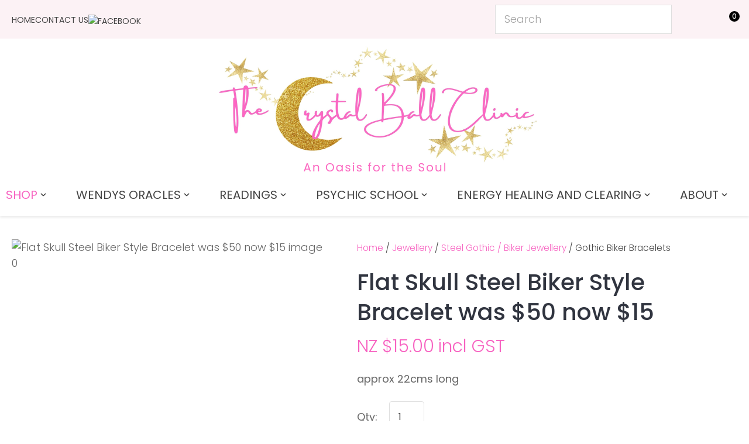

--- FILE ---
content_type: text/html; charset=iso-8859-1
request_url: https://www.thecrystalball.co.nz/process?mv_display=ajax_action_captcha_process_557&remote_sub=captcha_process_557
body_size: 53
content:
+:





<input type="hidden" name="antispam_encoded" value="89518edbafc2ae9f20cfe6e23a306617" />
<span class="control-image"><img src="https://www.thecrystalball.co.nz/process/x_mv_display/render_svg_svg9807202.html" alt="spam control image" /></span>


--- FILE ---
content_type: text/css
request_url: https://www.thecrystalball.co.nz/stylesheet/x_b/chrome/c/zMThpRXj-Avzgxlz2/template/81/template_style.css
body_size: 22213
content:
.content-block {
box-sizing: border-box;
padding-left: 20px;
padding-right: 20px;
margin-bottom: 80px;
}
.content-block > * {
width: 100%;
max-width: 1280px;
margin: 0 auto;
}
.content-block.no-gutter {
padding: 0;
}
.content-block .block-content,
.content-block .block-heading {
width: 100%;
text-align: center;
margin-top: 0;
margin-bottom: 40px;
}
.content-block ol {
margin-left: 0;
padding-left: 1.5em;
}
.content-block ul {
margin-left: 0;
list-style-type: unset;
padding-left: 2em;
}
.content-block .content ul {
list-style-type: unset;
padding-left: 32px;
}
.content-block.full-width > * {
padding: 0;
max-width: 100%;
margin-left: 0;
margin-right: 0;
}
div mark {
background: none;
color: inherit;
font: inherit;
padding: 0;
margin: 0;
}
figure {
margin: 0;
margin-inline-start: 0;
margin-inline-end: 0;
}
fieldset {
margin: 0;
padding: 0;
}
div label {
font-weight: normal;
font-size: 1em;
}
div input[type=text],
div input[type=checkbox],
div input[type=password],
div input[type=email],
div input[type=search],
div select,
div textarea {
width: 100%;
padding: 11px 15px;
border: 1px solid #ccc;
border-radius: 5px;
box-sizing: border-box;
margin-top: 6px;
margin-bottom: 20px;
resize: vertical;
font-size: 16px;
color: #576166;
vertical-align: middle;
}
div input[type=checkbox] {
padding: initial;
}
input[type=search]::-webkit-search-cancel-button {
display: none;
}
div button,
div input[type=submit]:not(.loading):hover ,
a.button:not(.loading):hover {
background:#FF81D1;
color: #fff;
}
div button,
div input[type=submit],
a.button {
transition: background 0.2s;
position: relative;
display: inline-block;
font: 18px 'Poppins', sans-serif;
cursor: pointer;
background: #F763C1;
color: #fff;
text-align: center;
text-transform: uppercase;
padding: 16px 30px;
border: none;
box-sizing: border-box;
}
a.button:visited {
color: #fff;
}
div button[disabled],
div a.button.disabled {
opacity: 0.5;
cursor: default;
}
.loading-spinner {
position: relative;
}
button.loading::before,
a.button.loading::before,
input[type=submit].loading::before,
.show-loading::before,
.loading-spinner {
content: '';
border: 3px solid #fff;
border-top: 3px solid #F763C1;
border-radius: 50%;
position: absolute;
top: 0;
bottom: 0;
left: 0;
right: 0;
margin: auto;
width: 20px;
height: 20px;
-webkit-animation: spin 1s linear infinite; animation: spin 1s linear infinite;
}
a.button:hover {
color: #fff;
}
.loading-spinner {
border-color: #F763C1;
border-top-color: #fff;
}
@-webkit-keyframes spin {
0% { -webkit-transform: rotate(0deg); }
100% { -webkit-transform: rotate(360deg); }
}
@keyframes spin {
0% { transform: rotate(0deg); }
100% { transform: rotate(360deg); }
}
a.button.loading,
button.loading,
input[type=submit].loading {
color: rgba(0, 0, 0, 0) !important;
}
div select,
select {
position: relative;
font: 18px 'Poppins', sans-serif;
cursor:pointer;
-webkit-appearance: none;
-moz-appearance: none;
-o-appearance: none;
appearance: none;
outline: none;
background: url('https://zdn.nz/site/crystallball/images//basic_theme/ui_sprites.svg') no-repeat right -78px;
height: auto;
box-sizing: border-box;
padding-right: 45px;
}
div select:focus,
select:focus,
select:active,
button:focus,
button:active {
outline: 0;
-moz-outline-style: none;
}
.drop-select {
position: relative;
display: inline-block;
}
.drop-select button {
position: relative;
border: none;
width: 100%;
color: #000;
text-transform: uppercase;
border: solid 1px #666;
cursor: pointer;
transition: background .3s ease;
text-align: left;
padding: 8px 30px 8px 10px;
background: #fff;
}
.drop-select button::before {
content: '';
position: absolute;
right: 8px;
top: 0;
bottom: 0;
width: 20px;
height: 6px;
margin: auto;
background: url(https://zdn.nz/site/crystallball/images/basic_theme/ui_sprites.svg) no-repeat 0 0;
}
.drop-select button:hover {
background-color: #f6f6f6;
transition: background .3s ease;
}
.drop-select ul {
visibility: hidden;
padding: 0;
list-style: none;
box-shadow: 0px 2px 6px 0 rgba(0,0,0,0.2);
background: #fff;
position: absolute;
left: 0;
margin-top: 2px;
top: calc(100% - 2px);
min-width: 100%;
max-height: 300px;
overflow: auto;
z-index: 99999;
}
.drop-select li {
background: #fff;
padding: 8px 15px 8px 15px;
box-sizing: border-box;
cursor: pointer;
transition: background .2s ease;
white-space: nowrap;
margin: 0;
}
.drop-select li:hover {
background: #f6f6f6;
transition: background .2s ease;
}
.overlays .pop-overlay {
display: none;
}
.overlays .pop-overlay-inner {
display: block !important;
width: 0;
display: none;
height: 100vh;
background: #fff;
position: fixed;
top: 0;
z-index: 2000;
overflow: hidden;
}
.overlays .pop-overlay-inner.pop-left {
left: 0;
transition: width 0.3s ease;
}
.overlays .pop-overlay-inner.pop-right {
right: 0;
transition: width 0.3s ease;
}
.overlays .pop-overlay-inner.pop-center {
opacity: 0;
transition: opacity 0.3s ease;
}
body.pop-overlay-left,
body.pop-overlay-right,
body.pop-overlay-center {
overflow: hidden;
}
body.pop-overlay .overlays .pop-overlay,
body.pop-overlay-left .overlays .pop-overlay,
body.pop-overlay-right .overlays .pop-overlay,
body.pop-overlay-center .overlays .pop-overlay {
display: block !important;
position: fixed;
top: 0;
left: 0;
width: 100vw;
min-height: 100vh;
padding: 0;
background: #000;
opacity: 0.7;
z-index: 1999;
}
body.pop-overlay-left .overlays .pop-overlay-inner.pop-left,
body.pop-overlay-right .overlays .pop-overlay-inner.pop-right {
transition: width 0.3s ease;
width: 90vw;
}
body.pop-overlay-center .overlays .pop-overlay-inner.pop-center {
transition: opacity 0.3s ease;
opacity: 1;
width: 50vw;
height: 50vw;
top: 0;
bottom: 0;
left: 0;
right: 0;
margin: auto;
}
.overlays .pop-overlay-inner .close {
position: absolute;
top: 0px;
right: 0px;
display: block;
text-indent: -100vw;
overflow: hidden;
width: 30px;
height: 30px;
padding: 0;
background: none;
z-index: 3000;
}
.overlays .pop-overlay-inner .close::before {
content: '';
display: block;
width: 12px;
height: 12px;
position: absolute;
top: 0;
left: 0;
bottom: 0;
right: 0;
margin: auto;
background: url('https://zdn.nz/site/crystallball/images//basic_theme/ui_sprites.svg') no-repeat 0 -560px;
}
div .validation input:focus,
div .validation select:focus,
div .validation textarea:focus,
div .validation datalist:focus {
outline: unset;
}
div .validation input.error,
div .validation select.error,
div .validation textarea.error,
div .validation datalist.error,
div .validation div.error,
div .validation ul.error {
border: solid 1px #ff5023 !important;
margin-bottom: 20px !important;
}
.validation label {
display: block;
position: relative;
}
.validation input.error {
font-weight: initial;
color: initial;
}
div .validation aside.error,
div .validation aside.help {
position: absolute;
margin: 0px;
bottom: 4px;
left: 0px;
display: none;
font-size: 13px;
font-weight: normal;
line-height: 100%;
margin: 5px 1px 0px;
color: #888;
}
div .validation aside.help.error {
color: #ff5023;
}
.component_Membership_EditAccount .form .form_heading .fheading ,
.component_Membership_NewAccount .form .form_heading .fheading {
border-top: none;
padding: 0;
padding-bottom: 22px;
}
.component_Membership_EditAccount .form .flabel,
.component_Membership_NewAccount .form .flabel {
vertical-align: text-top;
width: 13%;
}
.component_Membership_EditAccount .form input[type=text],
.component_Membership_EditAccount .form select,
.component_Membership_EditAccount .form textarea,
.component_Membership_NewAccount .form input[type=password],
.component_Membership_NewAccount .form input[type=text],
.component_Membership_NewAccount .form select,
.component_Membership_NewAccount .form textarea {
margin-top: 2px;
margin-bottom: 10px;
max-width: 38%;
}
table#form_323_table table tbody tr>td:first-child,
table#form_322_table table tbody tr>td:first-child {
width: 20px;
}
table#form_323_table td input[type=checkbox] {
margin: 0;
}
table#form_322_table table tbody tr>td input{
margin: 0px;
}
td.left-td {
vertical-align: top;
padding-top: 17px;
}
td.right-td .help.error {
margin: 1px;
}
td.right-td input {
margin-bottom: 10px;
}
form.change-password > p {
margin: 0;
margin-bottom: 5px;
}
.change-password input[type=password] {
margin-bottom: 10px;
}
.crumbs, .crumbs a {
color: #8e8e93;
font-weight: 500;
}
.crumbs a + a::before {
content: " / ";
display: inline;
}
.crumbs a:last-child {
color: #555555;
}
button.add-favourite {
display: block;
text-indent: 100%;
white-space:nowrap;
overflow: hidden;
padding: 0;
border: none;
}
button.add-favourite::before {
content: '';
position: absolute;
top: 0;
bottom: 0;
left: 0;
right: 0;
margin: auto;
display: block;
}
button.add-favourite {
width: 44px;
height: 44px;
background: #eee;
border-radius: 50%;
z-index: 10;
}
button.add-favourite::before {
width: 19px;
height: 16px;
background: url(https://zdn.nz/site/crystallball/images/basic_theme/ui_sprites.svg) no-repeat 0 -440px;
}
button.add-favourite:hover::before,
button.add-favourite.selected::before {
background-position-y: -470px;
}
.catlist h2 {
font-size: 2em;
font-weight: initial;
}
.flush {
padding:0px !important;
}
.tablerow {
display:table;
width:100%;
height:100%;
}
.tablecell {
display:table-cell;
width:100%;
height:100%;
vertical-align:middle;
}
.nowrap {
white-space:nowrap;
}
.radio-inline {
color: #979797;
font-size: 16px;
line-height: 29px;
padding-left: 23px;
}
.radio-inline.lt {
margin-bottom: 20px;
}
.radio-inline+.radio-inline,
.radio-inline+.radio-inline {
margin-top: 0;
margin-left: 0px;
}
.radio-inline input[type="radio"] {
margin-left: -22px;
margin-top: 7px;
outline: none;
}
.radiofield {
-webkit-appearance: none;
background: none;
border: 1px solid #8E8E93;
width: 13px;
height: 13px;
position: relative;
outline: none;
border-radius: 50%;
}
.radiofield:before {
content: '';
background: none;
position: absolute;
top: 3px;
left: 3px;
width: 5px;
height: 5px;
outline: none;
border-radius: 50%;
}
.radiofield:checked:before {
background: #5C5C5C;
border-radius: 50%;
}
.input-group-btn>.btn {
padding: 0px;
width: 17px;
line-height: 39px;
border: 1px solid #C8C8CD;
border-radius: 3px !important;
display: inline-block;
vertical-align: middle;
}
.form-control.input-number {
padding: 0px;
width: 35px;
line-height: 41px;
height: 41px;
padding: 0px;
text-align: center;
border: 1px solid #C8C8CD;
border-radius: 3px !important;
display: inline-block;
vertical-align: middle;
margin: 0px 5px;
}
.btn-default:hover,
.btn-default:focus {
background: none;
}
.radio-inline {
color: #979797;
font-size: 16px;
line-height: 29px;
padding-left: 23px;
}
.btn-default:hover,
.btn-default:focus {
background: none;
}
body {
overflow-x: hidden;
}
@media screen and (max-width: 740px) {
body {
overflow-x: auto;
}
::-webkit-scrollbar {
width: 0px;
background: transparent; }
.form .flabel {
width: 100%;
}
}
@media screen and (max-width: 740px) {
body {
overflow-x: auto;
}
::-webkit-scrollbar {
width: 0px;
background: transparent; }
.component_Membership_EditAccount .form .flabel,
.component_Membership_NewAccount .form .flabel {
width: 100%;
}
.form .flabel {
width: 100%;
}
.component_Membership_EditAccount .form input[type=text],
.component_Membership_EditAccount .form select,
.component_Membership_EditAccount .form textarea,
.component_Membership_NewAccount .form input[type=password],
.component_Membership_NewAccount .form input[type=text],
.component_Membership_NewAccount .form select,
.component_Membership_NewAccount .form textarea {
max-width: 100%;
}
}
@media all {
option { padding-left:0.4em; } select { padding:1px; }
* html body * { overflow:visible; }
body {
font-size:100%;
background:#fff;
color:#000;
text-align:left; }
div:target { outline:0 none; }
article,aside,details,figcaption,figure,
footer,header,hgroup,nav,section {
display:block;
}
audio,
canvas,
video {
display: inline-block;
}
audio:not([controls]) {
display: none;
}
[hidden] {
display: none;
}
input[type="search"] {
-webkit-appearance: textfield;
}
input[type="search"]::-webkit-search-decoration {
-webkit-appearance: none;
}
fieldset, img { border:0 solid; }
ul, ol, dl { margin:0 0 1em 1em; } li {
line-height:1.5em;
margin-left:0.8em; }
dt { font-weight:bold; }
dd { margin:0 0 1em 0.8em; } blockquote { margin:0 0 1em 0.8em; } q { quotes: none; }
blockquote:before, blockquote:after,
q:before, q:after { content: ''; content:none }
.ym-clearfix:before {
content:"";
display:table;
}
.ym-clearfix:after {
clear:both;
content:".";
display:block;
font-size:0;
height:0;
visibility:hidden;
}
.ym-contain-dt { display:table; width: 100%; overflow: visible; }
.ym-contain-oh { overflow:hidden; width:100%; display:block; }
.ym-contain-fl { float:left; width:100%; }
.ym-skip,
.ym-hideme,
.ym-print {
position:absolute;
top:-32768px;
left:-32768px; }
.ym-skip:focus,
.ym-skip:active {
position:static;
top:0;
left:0;
}
.ym-skiplinks {
position:absolute;
top:0px;
left:-32768px;
z-index:1000;
width:100%;
margin:0;
padding:0;
list-style-type:none;
}
.ym-skiplinks .ym-skip:focus,
.ym-skiplinks .ym-skip:active {
left:32768px;
outline:0 none;
position:absolute;
width:100%;
}
}
@media screen, projection {
.ym-column { display:table; width:100%; }
.ym-col1 { float:left; width:20%; }
.ym-col2 { float:right; width:20%; }
.ym-col3 { width:auto; margin:0 20%; }
.ym-cbox { padding: 0 10px }
.ym-cbox-left { padding: 0 10px 0 0 }
.ym-cbox-right { padding: 0 0 0 10px }
.ym-ie-clearing { display:none; }
.ym-grid {
display:table;
width:100%;
table-layout:fixed;
list-style-type: none;
padding-left:0;
padding-right:0;
margin-left:0;
margin-right:0;
}
.ym-gl { float:left; margin: 0; }
.ym-gr { float:right; margin: 0 0 0 -5px; }
.ym-g20 { width:20%; }
.ym-g40 { width:40%; }
.ym-g60 { width:60%; }
.ym-g80 { width:80%; }
.ym-g25 { width:25%; }
.ym-g33 { width:33.333%; }
.ym-g50 { width:50%; }
.ym-g66 { width:66.666%; }
.ym-g75 { width:75%; }
.ym-g38 { width:38.2%; }
.ym-g62 { width:61.8%; }
.ym-gbox { padding: 0 10px }
.ym-gbox-left { padding: 0 10px 0 0 }
.ym-gbox-right { padding: 0 0 0 10px }
.ym-equalize > [class*="ym-g"] {
display:table-cell;
float:none;
margin:0;
vertical-align:top;
}
}
@media all {
.ym-form,
.ym-form fieldset { overflow:hidden; }
.ym-form div { position:relative; }
.ym-form label,
.ym-form .ym-message {
position:relative;
display:block; }
.ym-form .ym-fbox-check label {
display:inline;
}
.ym-form input,
.ym-form textarea { cursor:text; }
.ym-form input[type="checkbox"],
.ym-form input[type="radio"],
.ym-form select,
.ym-form label { cursor:pointer; }
.ym-form textarea { overflow: auto; }
.ym-form input[type=hidden] { display:none !important; }
.ym-form .ym-fbox-text:before,
.ym-form .ym-fbox-select:before,
.ym-form .ym-fbox-check:before,
.ym-form .ym-fbox-button:before {
content:"";
display:table;
}
.ym-form .ym-fbox-text:after,
.ym-form .ym-fbox-select:after,
.ym-form .ym-fbox-check:after,
.ym-form .ym-fbox-button:after {
clear:both;
content:".";
display:block;
font-size:0;
height:0;
visibility:hidden;
}
.ym-form select,
.ym-form input,
.ym-form textarea {
display:block;
position:relative;
width:58.5%;
}
.ym-form .ym-fbox-check input {
display: inline;
width: auto;
}
.ym-form .ym-fbox-button input {
display: inline;
overflow:visible; width:auto;
}
.ym-form .ym-fbox-check input:focus,
.ym-form .ym-fbox-check input:hover,
.ym-form .ym-fbox-check input:active {
border:0 none;
}
.ym-full .ym-fbox-select select,
.ym-full .ym-fbox-text input,
.ym-full .ym-fbox-text textarea {
width:94.2%;
margin-right: -3px;
}
.ym-columnar .ym-fbox-text label,
.ym-columnar .ym-fbox-select label {
display:inline;
float:left;
width:30%; }
.ym-columnar .ym-fbox-check {
position:relative;
}
.ym-label { display:block; }
.ym-columnar .ym-fbox-check .ym-label {
position:absolute;
top:0;
}
.ym-columnar .ym-fbox-check input,
.ym-columnar .ym-error .ym-message {
margin-left:30%;
}
.ym-columnar fieldset .ym-fbox-button,
fieldset.ym-columnar .ym-fbox-button {
padding-left:30%;
}
.ym-columnar .ym-fbox-select select,
.ym-columnar .ym-fbox-text input,
.ym-columnar .ym-fbox-text textarea {
float:left;
width:67.2%;
margin-right: -3px;
}
.ym-fbox-select select { width:60%; }
.ym-full .ym-fbox-select select { width:94.8%; }
.ym-columnar .ym-fbox-select select { width:68.8%; }
}
@media print {
.ym-grid > .ym-gl,
.ym-grid > .ym-gr {
overflow:visible;
display:table;
}
.ym-print {
position:static;
left:0;
}
.ym-noprint {
display:none !important;
}
}

p {
margin: 1em 0;
}
[x-cloak] { display: none !important; }
.col_left {
vertical-align:top;
width:190px;
padding:0;
}
.col_right {
vertical-align:top;
width:190px;
padding:0;
}
.document {
width: 1280px;
text-align: left;
clear:both;
}
.ym-wrapper {
width: 1280px;
margin: auto;
}
.ym-gbox { padding: 10px; }
.ym-gz-l {
width: 100px;
}
@media screen and ( max-width: 640px ) {
* {
box-sizing: border-box;
-webkit-box-sizing: border-box;
}
.table_layout > tr > td, .table_layout > tbody > tr > td {
display: block;
width: 100% !important;
}
[class*="ym-g"] {
display: block !important;
float: none;
padding: 0;
margin: 0;
width: 100% !important;
}
.document.ym-wrapper {
display: box !important;
display: -moz-box !important;
display: -webkit-box !important;
box-orient: vertical;
-moz-box-orient: vertical;
-webkit-box-orient: vertical;
text-align: left;
}
.content {
moz-box-ordinal-group: 1 !important; -webkit-box-ordinal-group:1 !important; box-ordinal-group:1 !important;
}
.col_right {
moz-box-ordinal-group: 2 !important; -webkit-box-ordinal-group:2 !important; box-ordinal-group:2 !important;
}
.col_left {
moz-box-ordinal-group:3 !important; -webkit-box-ordinal-group:3 !important; box-ordinal-group:3 !important;
}
.linearize-level-2,
.linearize-level-2 > [class*="ym-g"] {
display: block;
float: none;
padding: 0;
margin: 0;
width: 100% !important;
}
.linearize-level-2 > [class*="ym-g"] > [class*="ym-gbox"] {
overflow: hidden; padding: 0;
margin: 0;
}
}
@media screen and ( max-width: 1280px ) {
textarea, img, table, td, embed, object {
max-width: 99%;
height: auto !important;
}
.ym-wrapper, .header, .menu_bar, .prefooter, .footer {
width: 100% !important;
}
.wrapper, .innerwrap {
padding:0px !important;
width: 100% !important;
background: none !important;
color: #666 !important;
}
.linearize-level-1,
.linearize-level-1 > [class*="ym-g"] {
display: block;
float: none;
padding: 0;
margin: 0;
width: 100% !important;
}
.linearize-level-1 > [class*="ym-g"] > [class*="ym-gbox"] {
overflow: hidden; padding: 0;
margin: 0;
}
}
@media screen and ( max-width: 640px ) {
.linearize-level-2,
.linearize-level-2 > [class*="ym-g"] {
display: block;
float: none;
padding: 0;
margin: 0;
width: 100% !important;
}
.linearize-level-2 > [class*="ym-g"] > [class*="ym-gbox"] {
overflow: hidden; padding: 0;
margin: 0;
}
}
html {

}
body {
color: #444444;
background: #fff;
margin: 0;
padding:0;
text-align:center; font-family: 'Poppins', sans-serif;
font-size:18px;
line-height: 155%;
}
form {
margin: 0;
padding: 0;
}
p,td,div,h1,h2,h3,h4,h5,h6 {
font-family: 'Poppins', sans-serif;
color: #444444;
line-height: 155%;
}
p,td {
line-height: 155%;
}
p {
font: 1em 'Poppins', sans-serif;
color: #444444;
line-height: 155%;
}
th {
font-size:11px;
line-height: 155%;
}
h1 {
font: 500 calc( 42px + (48 - 42) * (100vw - 400px) / (1920 - 400) ) 'Poppins', sans-serif;
color: #30343F;
margin: 5px 0;
line-height: 155%;
}
h2 {
font: 500 calc( 36px + (42 - 36) * (100vw - 400px) / (1920 - 400) ) 'Poppins', sans-serif;
color: #30343F;
margin: 5px 0;
margin: 5px 0;
line-height: 155%;
}
h3 {
font: 500 calc( 28px + (36 - 28) * (100vw - 400px) / (1920 - 400) ) 'Poppins', sans-serif;
color: #30343F;
margin: 4px 0;
margin: 5px 0;
line-height: 155%;
}
h4 {
font: 500 28px 'Poppins', sans-serif;
color: #30343F;
margin: 5px 0;
line-height: 155%;
}
h5 {
font: 500 20px 'Poppins', sans-serif;
color: #30343F;
margin: 3px 0;
margin: 5px 0;
line-height: 155%;
}
h6 {
font: 500 16px 'Poppins', sans-serif;
color: #30343F;
margin: 3px 0;
margin: 5px 0;
line-height: 155%;
}
a {
color:#F763C1;
text-decoration: none;
}
a:hover h1, a:hover h2, a:hover h3, a:hover h4, a:hover h5, a:hover h6 {
text-decoration: none;
}
a:visited {
color: #f994d4;
}
a:active {
color: #FF81D1;
text-decoration: none;
}
a:hover {
color: #FF81D1;
text-decoration: none;
}
ul { list-style: square; padding-left: 20px; }
ul ul { padding-left:35px; }
a > img { border-style:none;}
a > img[border] { border-style:solid;}
hr, .hr {
clear:both;
display:block;
height:1px;
border:none;
border-top:solid 1px #D7D7D7;
margin:0.5em 0;
}
ul {
margin-left: 0;
}
input.zbtn, body input.zbtn {
border: none;
cursor:pointer;
text-indent:-1000px;
}
input.btn, body div.wrapper a.btn, body div.wrapper a.btn:active, body div.wrapper a.btn:visited {

border: 0px solid #FFE300; border-radius: 4px;
background: #F763C1 ;
font: 400 18px/27px 'Poppins', sans-serif;
color: #fff;
padding: 15px 30px;
text-transform: none;
text-decoration: none;
}
body div.wrapper a.btn {
padding-top: 2px;
padding-bottom: 2px;
}
input.btn:hover, body div.wrapper a.btn:hover {
background-color: #FF81D1;
color: #fff;
text-decoration: none;
}
.component_ContentDisplay_Content ul li, .component_ProductDisplay_Product .full-description ul li, .component_ProductDisplay_ProductView ul li, .component_ProductDisplay_CatDesc ul li, .component_Misc_WebsiteTest ul li, .component_Membership_Login ul li, .plain_content ul li {
list-style-type: none;
background: url(/site/crystallball/images/basic_theme/bullet.svg) no-repeat 0 12px;
padding-left: 15px;
}
.headerwrap {
width: 100%;
margin: 0 auto;
text-align:center;
}
.menuwrap {
width: 100%;
text-align:center;
}
.docwrap {
width: 100%;
text-align:center;
}
.prefooterwrap {
width: 100%;
text-align:center;
}
.footerwrap {
width: 100%;
text-align:center;
}
.header {
width: 1280px;
text-align: left;
margin: 0 auto;
}
.menu_bar {
width: 1280px;
margin-left: auto;
margin-right: auto;
text-align: left;
}
table.document {
width: 1280px;
text-align: left;
margin: 0 auto;
clear:both;
}
div.prefooter {
clear:both;
width: 1280px;
text-align: left;
margin-left: auto;
margin-right: auto;
}
div.prefooter b, div.prefooter p, div.prefooter td, div.prefooter div {
color:#444444;
}
div.footer {
clear:both;
width: 1280px;
text-align: left;
margin-left: auto;
margin-right: auto;
}
div.wrapper {
width: 100%;;
text-align:left;
margin:0px auto;
}
.content_menubar {
display:block;
float:left;
clear:both;
width:100%;
}
.clear_both {
clear:both;
height:1px;
padding:0;
margin:0;
font-size:1px;
}
#extend_to_bottom {
clear:both;
height:1px;
padding:0;
margin:0;
font-size:1px;
}
div.content_left {
margin-right:0px;
}
div.content_right{
margin-left: 0px;
}
td.col_left {
vertical-align:top;
width:190px;
padding:0; }
td.content {
vertical-align:top;
}
.content_leftonly {
vertical-align:top;
}
.content_noleft {
vertical-align:top;
padding:0;
margin:0;
}
td.col_right {
vertical-align:top;
width:190px;
padding:0; }
select, input {
font-size: 1em;
}
textarea {
font:11px Verdana, Arial, Sans-serif;
}
.error {
color: red;
font-weight: bold;
}
#pagetitle {
font-family:Verdana, Arial, Sans-serif;
font-size:1.5em;
font-weight:bold;
margin:0.67em 0 0.67em 0;
}
div.menu_bar .left {
float:left;
}
.break {
clear:both;
height:1px;
padding:0;
margin:0;
font-size:1px;
}
#main div.special{border-bottom:solid #8B4 1px;padding:10px 10px 20px;}
#main a.stitle{font-size:11px;font-weight:bold;color:#6A3;}
#special_img{width:130px;padding:5px;text-align:center;background:#FFF;}
#prod_img{float:left;}
#contentfoot{background:#FFF;}
input.txt,textarea.txt{border:solid #333 1px;padding:2px;}
.alr{text-align:right;}
h2 img, h2 span{vertical-align:middle;}
#submenu {
font-family:Verdana, Arial, Sans-serif;
background-color:#ffffff;
border:1px solid #cbbd8d;
padding:10px 10px 15px 10px;
margin-bottom:10px;
}
@media print {
.component_ContentDisplay_Content ul li, .component_ProductDisplay_ProductView ul li, .component_ProductDisplay_CatDesc ul li, .component_Misc_WebsiteTest ul li, .component_Membership_Login ul li, .plain_content ul li {
list-style-type: disc;
background: none;
}
div.header, table.menu_bar, td.col_left, div.content_left, td.col_right, div.footer {
display:none;
}
div.content_main {
width: 90% ;
}
.no-print {
display:none;
}
}
.messagebox {
background:#dff6ae;
padding:20px;
margin:5px 0px;
display:block;
white-space: normal;
text-align:left;
position:relative;
border-radius: 4px;
}
.warningbox, .notice_warning {
background:#FEF9CF;
padding:20px;
margin:5px 0;
display:block;
white-space: normal;
text-align:left;
position:relative;
border-radius: 4px;
}
.errorbox {
min-height:50px;
padding:20px 20px 20px 70px;
background:#FFD7D7 url('/interchange-5/en_US/ico_error.gif') no-repeat scroll 20px 50%;
margin:5px 0px;
display:block;
white-space: normal;
text-align:left;
position:relative;
border-radius: 4px;
}
.errorbox h1 {
color: #DB0000;
}
.site-highlight {
background: #EB76B4;
color: #FFFFFF;
font-weight: bold;
}
.site-subdued {
background: #F5F5F1;
}
.component_Template_Site { margin: 0; margin: 0; padding: 0; } .plain_content {
height: 100%;
}
.component_ContentDisplay_Content { margin: 0; margin: 0; padding: 0; } #c410.component_ContentDisplay_Content { padding: 0px; } #c555 { padding:0;text-align:center;background: url('https://zdn.nz/site/crystallball/images/basic_theme/map2.jpg');min-height:368px;position:relative;}#c555 .plain_content{padding:20px;position:absolute;background:rgba(255,255,255,0.85);height:130px;color:#333333;font-size: 14px;top:20px;	right:20px;}#c564.component_ContentDisplay_Content { padding: 0; } #zealdlogo { float:left;
width:190px;
text-align:center;
}
.std_footer {
margin-top: 10px;
padding-left:5px;
}
.std_footer .txt {
color: #666666;
float: left;
}
.copyright {
clear:both;
color: #666666;
}
.copyright a {
color: #666666;
}
div.std_footer div.menu ul li.menu a.extra_links {
display: inline;
border: none;
margin: 0;
padding-left: 0;
}
.component_ContentDisplay_Footer { margin: 0; margin: 0; padding: 0; } #c148.component_ContentDisplay_Footer { color: #000; margin: 0; padding: 0; } .content-grid {
display: grid;
grid-template-columns: repeat(auto-fit, minmax(250px, 1fr));
grid-gap: 20px;
}
.content-grid img {
width: 100%;
object-fit: cover;
}
.content-grid h3 {
font-size: 24px;
font-weight: 600;
line-height: 130%;
margin: 12px 0;
}
.content-grid a {
display: block;
margin: 0;
color: #F763C1;
line-height: 120%;
font-weight: 600;
}
.content-grid .content {
margin: 0 0 20px 0;
}
.content-grid figure,
.content-grid div,
.content-grid a {
margin: 9px 0;
}
.content-grid > *:first-child {
margin-top: 0;
}
.content-grid > *:last-child {
margin-bottom: 0;
}
.content-grid .icon-holder {
max-height: 100%;
height: auto;
}
.content-block .icon-holder .fal,
.content-block .icon-holder .fab,
.content-block .icon-holder .far,
.content-block .icon-holder .fad,
.content-block .icon-holder .fas {
color: #F763C1;
}
.component_ContentBlock_ContentGrid { margin: 0; margin: 0; padding: 0; } .content_tabs li.tab a{
font-family:'Poppins', sans-serif; text-transform: uppercase;
font-size: 20px; line-height: 160%;
font-weight: normal;
}
.content_tabs {
width:100%;
float:Left;
background: transparent url("https://zdn.nz/site/crystallball/images/gui/TopLevelMenu.gif") bottom left repeat-x;
font:inherit;
font-size:1em;
line-height: 2.8em;
padding: inherit
}
.content_tabs li {
line-height: 2.8em;;
}
.content_tabs td {
line-height: 2.8em;
}
.content_tabs ul {
margin:0;
padding:0;
list-style:none;
}
.content_tabs li.tab {
float:left;
background: transparent url("https://zdn.nz/site/crystallball/images/gui/TopLevelMenu.gif") 100% 0px no-repeat;
padding-right:10px;
}
.content_tabs ul a {
text-decoration:none;
display:block;
padding-left:13px;
padding-right:5px;
padding-top:0;
padding-bottom:0;
background: transparent url("https://zdn.nz/site/crystallball/images/gui/TopLevelMenu.gif") 0% 0px no-repeat;
}
.content_tabs ul li.tabHover, .content_tabs ul li:hover {
background-position:100% -150px;
}
.content_tabs ul li.sel {
background-position:100% -300px;
}
.content_tabs ul li.tabHover a, .content_tabs ul li:hover a {
background-position: 0% -150px;
}
.content_tabs ul li.sel a {
background-position: 0% -300px;
}
.content_tabs li.sel a, .content_tabs li.sel a:hover, .content_tabs li.sel a:active, .content_tabs li.sel a:visited {
color:#F763C1;
}
.content_menubar a:active {color:#F763C1;}
.content_tabs li a, .content_tabs li a:active, .content_tabs li a:visited {
color:#444444;
}
.content_tabs li a:hover {
color:#F763C1;
}
.content_tabs .sep {
color: #444444;
float:left;
margin:0;
padding:0;
font-size:1.2em;
}
.content_tabs li.sel a{
font-weight:normal;
}
.content_tabs .ct_dropdown {
position:absolute;
}
.ct_hide {
left:-9999px; top: -9999px;
}
.ct_show {
left:0;
}
.content_tabs {
position:relative;
}
.ct_dropdown {
background: #fff;
border-top: 1px 1px 6px rgba(102, 102, 102, 0.32);
border-right: 1px 1px 6px rgba(102, 102, 102, 0.3);
border-bottom: 1px 1px 6px rgba(102, 102, 102, 0.32);
border-left: none;
padding: 5px; box-shadow:1px 1px 6px rgba(102, 102, 102, 0.3); z-index:1001;
width: 650px;
}	.ct_dropdown_subcat {
-moz-box-sizing: border-box;
-webkit-box-sizing: border-box;
box-sizing: border-box;
width: 320px;
padding: 0px 5px;
// -webkit-hyphens: auto;
// -moz-hyphens: auto;
// hyphens: auto;
white-space:pre-wrap;
}
.ct_dropdown_col {
float:left;
}
.content_tabs .ct_dropdown_open > a {
position: relative;
z-index: 20001; }
.content_tabs li.tab {
padding-right:0px;
border: 1px solid transparent;
}
.content_tabs ul li.tab > a {
padding-right:10px;
}
.ct_dropdown h3{	font: 400 16px/24px 'Poppins', sans-serif;
color:#444;
padding: 5px; margin: none;
}
.content_tabs .ct_dropdown ul, .content_tabs .ct_dropdown a, .content_tabs .ct_dropdown a,.content_tabs .ct_dropdown a:hover, .content_tabs .ct_dropdown li {
padding:0;
margin:0;
background: none;
}
.content_tabs .ct_dropdown li {
font: 400 16px/24px 'Poppins', sans-serif;
color:#444444;
background:none;
padding: 5px; }
.ct_dropdown .clear {
clear:both;
}
.ct_dropdown .more {
text-align: right;
}
.ct_dropdown .product a {
font-size:0.8em;
}

.component_Navigation_ContentTabs { margin: 0; margin: 0; padding: 0; } #c120.component_Navigation_ContentTabs { margin: 0; padding: 0; } html {scroll-behavior: smooth;}textarea#_your_comment + div {display: inline-block;}body {font-weight: 300;}body * {box-sizing: border-box;}div.wrapper {overflow-x: hidden;}ul {margin-left: 0;list-style: none;padding: 0;}h1,h2,h3,h4,h5,h6 {margin-top: 0;line-height: normal;}p,td,div {color: inherit;}h1 a,h2 a,h3 a,h4 a,h5 a,h6 a,h1 a:hover,h2 a:hover,h3 a:hover,h4 a:hover,h5 a:hover,h6 a:hover {color: inherit;}.text-center {text-align: center;}ul li {margin-left: 0;line-height: 155%;}div p {margin-top: 0;}div.text-light div,div.text-light p,.text-light h1,.text-light h2,.text-light h3,.text-light h4,.text-light h5,.text-light h6 {color: #fff;}.docwrap {padding: 0 0 40px;}.body .docwrap,.content-page .docwrap,.ecom-category .docwrap,.ecom-checkout .docwrap,.ecom-cart .docwrap {padding-left: 20px;padding-right: 20px;}.course-content-top{margin-top:40px !important;margin-bottom:40px !important;}.component_Navigation_BreadCrumb{display:none;}.course-content-top h2{margin-bottom: 30px;}.course-content-top::after{content:'';width: 60px;height: 4px;background-color: #F763C1;margin:0 auto;display: block;margin-top: 20px;}.course-content-block .twocol-generic{background-color: #F8F8F8;border: 1px solid #DFDFDF;margin-top:20px;border-radius: 10px;padding-top:20px;margin-bottom:20px;}.course-content-block .twocol-generic .block-heading{text-align: left;margin-bottom:20px;font-size: 36px;font-weight: 500;}.course-content-block .twocol-generic .content-wrapper{display: flex;align-items: unset;}.course-content-block .twocol-generic .content-wrapper .content-right{width: 50%;}.ecom-products .docwrap {padding: 0;}body.pop-overlay-center.pop-overlay-login div .checkout .login .login-form,body.pop-overlay-center.pop-overlay-login div .pop-overlay-inner.pop-center {width: 100%;max-width: 400px;padding-left: 20px;padding-right: 20px;}img,iframe {vertical-align: middle;}textarea,table,td,embed,object,img {max-width: 100%;}.ym-wrapper,.menu_bar,div.prefooter,.__container {width: 100%;margin: 0 auto;position: relative;max-width: 1280px;}.__container-full {max-width: 1920px;}.footerwrap {text-align: left;}.header.ym-wrapper,.ym-wrapper.footer {max-width: 100%;}table.table_layout td.ltc {float: none !important;}.component_ContentDisplay_PageTitle h1 {padding: 0 0 20px;font-size: 80px;height: 300px;display: flex;align-items: center;justify-content: center;margin:unset !important;}.site-header * {box-sizing: border-box;}.header-hamburger {display: none;}.component_Misc_SiteMap ul li {background: url(/site/crystallball/images/basic_theme/bullet.svg);background-position-y: 12px;padding-left: 13px;list-style: none;background-repeat: no-repeat;}.component_Misc_SiteMap a+ul {margin-top: 21px;}div.breadcrumb {background-color: transparent;padding-bottom: 20px;padding-top: 30px;}div div.menu li {display: inline-block;float: none;margin: 0;}div .copyright {text-align: left;font-style: normal;font-size: 15px;line-height: 19px;color: #A4A4A4;font-weight: 300;}.hamburger-menu ul li a {color: #6D6E71;font-weight: 400;}.hamburger-menu ul li:not(:last-child) {border-bottom: solid 1px #ccc;}div input[type=text],div input[type=checkbox],div input[type=password],div input[type=email],div input[type=search],div input[type=number],div select,div textarea,div .enquiry textarea,div .enquiry input[type=text] {padding: 13px 15px;background-color: #fff;font-family: 'Poppins', sans-serif;border: 1px solid #DFDFDF; border-radius: 4px;color: #444;}div select {padding-right: 40px;height: 50px;line-height: 1.6;}body.pop-overlay-cart .popup-cart button.close,div .product-card.ordering .close,.popup-cart button.delete-item,.checkout .login button.link,.checkout .coupon button {border: 0;}.component_Membership_Unsubscribe input[type="image"],.component_Membership_Unsubscribe input[type="image"]+a {display: inline-block;vertical-align: middle;}input.btn,div input[type=submit],a.button,body div.wrapper .btn:not(.btn-number),body div.wrapper .btn-default:not(.btn-number),body div.wrapper a.btn,.btn-default:visited,input.btn,div mark.stock-message,div .enquiry .form button, div .enquiry input.btn,div .submission button#add-cart,div .product-card.ordering .option-form .add-to-cart, div .add-to-cart,div .enquire-now,div .product-card.ordering .option-form .enquire-now,div form button[type=submit],.question-btn {box-shadow: none;display: inline-block;transition: unset;cursor: pointer;margin: 3px 0;color: #fff;text-transform:none;font: 400 18px/27px 'Poppins', sans-serif;padding: 15px 30px;border: 0px solid #FFE300; border-radius: 4px; text-align: center;background-color: #F763C1;text-align: center;}div .submission button#add-cart {margin-right: 10px;min-width: 180px;}div .btn-shop {text-transform:none;font: 400 18px/27px 'Poppins', sans-serif;padding: 15px 30px;}body.pop-overlay-cart .popup-cart button.close,div .product-card.ordering .close,.popup-cart button.delete-item,.checkout .login button.link,.checkout .coupon button,div nav.hamburger button,.search-form button[type=submit],div .large-image button.next,div .large-image button.previous,body.pop-overlay-center.large-image #large-image .close,.search-form input:not(:placeholder-shown)~button[type=reset],body.pop-overlay-center.pop-overlay-login div .pop-overlay-inner.pop-center .close {border: 0; }div .popup-cart button.delete-item,div nav.hamburger button {padding: 0 !important; }div nav.hamburger button {border-radius: 0;}div button:not(.z-toggle-cache):hover,div input[type=submit]:not(.loading):hover, a.button:not(.loading):hover {background-color:#FF81D1;color: #fff;}body div.wrapper a.btn.btn-secondary {color: #017F7E;background-color: #fff;}body div.wrapper a.btn.btn-secondary:hover {background: #128988;color: #fff;}body div.wrapper a.btn.link-primary {color: #F9A33F;background: transparent;padding: 0;border: 0;}body div.wrapper a.btn.link-primary:after {content: url(/site/crystallball/images/basic_theme/primary-link.svg);display: inline-block;vertical-align: middle;margin-left: 7px;}body div.wrapper a.btn.link-primary:hover {color: #FCB561;}.search-form button[type=submit] {box-shadow: none;}.hamburger-menu .search-form input[type=search] {width: 100%;display: none;}.component_Membership_LostPassword table td:first-child {padding-right: 24px;}.component_Membership_LostPassword table tr:last-child td:first-child {padding-right: 0;}div input[type=checkbox] {width: auto;vertical-align: middle;display: inline-block;margin: 10px;padding: 0;}.menuwrap {background: transparent;padding-left: 20px;padding-right: 20px;box-sizing: border-box;border-bottom: 1px solid #E6E6E6;border-top: 1px solid #E6E6E6;display: none;}.content_tabs .ct_dropdown {width: auto !important;padding: 20px;}div .content_tabs {float: none;background: none;line-height:auto;}div .content_tabs nav {max-width: 1280px;margin: 0 auto;}div .content_tabs ul li.tab>a {height: 100%;padding: 0;box-sizing: border-box;vertical-align: middle;position: relative;border: 0;}div .content_tabs>nav>ul>li.ct_has_dropdown > a {padding-right: 25px;background: url(/site/crystallball/images/basic_theme/chevron-down-ct-has-dropdown.svg) no-repeat center right 10px transparent;}div.content_tabs li.tab {float: none;text-align: center;height: 100%;background: none;border: 0;vertical-align: middle;display: inline-block;padding: 0px 18px;}div.content_tabs li.tab:first-child {padding-left: 0;}div .content_tabs>nav>ul {text-align: center;line-height: 1;}div .content_tabs>nav>ul>li:first-child>a {padding-left: 0 !important;}div .content_tabs>nav>ul>li>div {text-align: left;}div .content_tabs .ct_dropdown .ct_dropdown_children a {font: 400 16px/24px 'Poppins', sans-serif;color: inherit;text-transform: none;}div .ct_dropdown_subcat li>a {text-align: left;}div .ct_dropdown_subcat li {padding: 2px 0 2px 18px!important;}div .content_tabs li.sel .ct_dropdown h3 a {color: #444;background-color: transparent;}.ct_dropdown h3 {margin-bottom: 0 !important;text-transform: none;}.content_tabs li.tab .ct_dropdown_subcat h3 a {font: 400 16px/24px 'Poppins', sans-serif;color: #444;text-transform: none;}.content_tabs li.tab .ct_dropdown_subcat h3 a:hover {color: #F763C1;}div .ct_dropdown_subcat li>a:hover,div .ct_dropdown_subcat h3>a:hover,div .content_tabs li.sel a,div .content_tabs li.sel a:hover,div .content_tabs li.sel .ct_dropdown h3 a:hover,div .content_tabs .ct_dropdown .ct_dropdown_children a:hover {color: #F763C1;background-color: transparent;}.pop-overlay-hamburger .hamburger-menu {background-color: #fff;}div .hamburger-menu .ct_dropdown h3 {font-size: 22px;}div .hamburger-menu .ct_dropdown h3 .fas {display: none;}.hamburger-menu .dropped .ct_dropdown_children li a {padding-bottom: 0;}.has-ui-sprites {position: relative;display: inline-block;padding-left: 20px;}.has-ui-sprites::before {background-image: url("/site/crystallball/images/basic_theme/ui_sprites.svg");background-repeat: no-repeat;background-size: auto;content: "";width: 10px;height: 10px;position: absolute;left: 0;top: 0;bottom: 0;margin: auto;}.ui-sprites-login::before {background-position: 0 -1130px;width: 15px;height: 15px;}div .hamburger-menu .favourites-link::before {width: 21px;height: 18px;}div .hamburger-menu .ct_dropdown h3.content, div .hamburger-menu .ct_dropdown h3 {font-size: 14px;padding-left: 10px;}.hamburger-menu .dropped .ct_dropdown_children li a {padding-left: 15px;padding-top: 0;font-size: 15px;}.hamburger-menu .dropped .ct_dropdown_children li {border: 0;}.ui-sprites-favourites::before {background: url(https://zdn.nz/site/crystallball/images/basic_theme/sprites-2.svg) no-repeat scroll 0 -79px transparent;width: 25px;height: 22px;position: static;display: inline-block;vertical-align: middle;}.ui-sprites-favourites {font-size: 0;padding: 0;display: inline-block;}.search-form button[type=submit]::before,.search-form button[type=reset] {width: 18px;height: 18px;}form.search-form input[type=search] {background: #fff;box-sizing: border-box;height: 50px;border: 1px solid #DFDFDF;border-radius: 0;}form.search-form input[type=search]::placeholder {color: #A4A4A4;font-weight: 300;font-family: 'Poppins', sans-serif;font-size: 18px;line-height: 155%;}.more-products progress + section {display: grid;grid-template-columns: max-content max-content;justify-content: center;align-items: center;}div button.load-next,div .more-products .load-page button {padding: 0 50px;font-weight: 700;font-size: 18px;line-height: 155%;text-align: center;color: #444444;margin: 0;vertical-align: middle;font-family: 'Poppins', sans-serif;border: 1px solid #DFDFDF; border-radius: 4px;color: #444;}div button.load-next {border-top-right-radius: 0;border-bottom-right-radius: 0;border-right: 0;}div .more-products .load-page button {border-top-left-radius: 0;border-bottom-left-radius: 0;padding-left: 14px;padding-right: 37px;}div progress {color: #F4F4F4;margin-top: 10px;}div progress::-webkit-progress-value {background: #F4F4F4;}div progress::-moz-progress-bar {background: #F4F4F4;}div progress::-webkit-progress-value {background: #F763C1;}div progress::-webkit-progress-bar {background: #F4F4F4;}form[name="unsubscribe"] input[type=submit] {margin: 3px 0;}.catview header.title.search p {font-size: 18px;color: #fff;font-weight: 700;}div .catview {margin: 0;box-sizing: border-box;}div .filter-group h3 {font: 500 16px 'Poppins', sans-serif;font-size: 16px;font-weight: 700;}div .option-list h4 {font: 500 16px 'Poppins', sans-serif;}div .filter-group li input[type=checkbox] {top: 6px;bottom: 0;border-color: #DDDDDD;width: 22px;height: 22px;}div .filter-group li input:checked+span,div .filter-group label span {font-size: 14px;color: #444;font-weight: 300;}div .product-card header .add-favourite {background-color: #fff;border: 1px solid #E1E1E1;}div .filter-group li input:checked+span {text-decoration: none;color: #F763C1;}div .filter-group label aside {font-size: 14px;line-height: 100%;color: #AAAAAA;top: 11px;font-weight: 300;}div .filter-group li input:checked+span+aside {text-decoration: none;font-weight: 400;color: #F763C1;}div .filter-collection .filter-group {border-color: #e1e1e1;padding-bottom: 17px;margin-bottom: 22px;}div .filter-group ul {margin-top: 15px;}div .has-header-image .title h1 {margin: 0;position: relative;z-index: 1;align-items: center;text-align: center;color: #FFFFFF;font-size: calc(40px + (80 - 40) * (100vw - 400px) / (1920 - 400));font-weight: 500;}div .has-header-image .title {margin-bottom: 35px;padding: 20px;position: relative;box-sizing: border-box;min-height: 450px;display: grid;align-items: center}div .has-header-image .title:after {content: "";width: 100%;height: 100%;position: absolute;top: 0;left: 0;background-color: rgba(0, 0, 0, 0.2);}div .catview header.title.search {padding: 84px 20px;min-height: 300px;}div .catlist h2,div .catlist li {font-size: 16px;font-weight: 500;}div .catview header.title.search p {font-size: 18px;color: #fff;font-weight: 700;z-index: 1;position: relative;}div .more-products p {font-weight: 300;font-size: 18px;line-height: 155%;text-align: center;color: #444444;}.product-card .price span,div .product-card .original-price {font-weight: 300;font-size: 18px;line-height: 155%;}div .product-card .original-price {color: #AAAAAA;}div .product-card .item-title {margin-top: 20px;padding-left: 10px;padding-right: 10px;margin-bottom: 10px;}div .product-card .item-title,div .product-card .item-title a {line-height: normal;text-align: center;font: 500 16px 'Poppins', sans-serif;color: #30343F;font-weight: 700;}div .product-card.adding .buy-now,div .product-card:hover .buy-now,div .product-card.adding .enquiry,div .product-card:hover .enquiry,div .product-card:hover .select-options,div .product-card.ordering .option-form .add-to-cart,div .product-card.ordering .option-form .enquire-now,div .product-card.ordering .option-form .buy-now,div .product-card.ordering .option-form .enquiry,div .product-card.ordering .option-form .add-to-cart,div .product-card .add-to-cart,.product-card .enquire-now,div .product-card .select-options,div mark.stock-message {opacity: 1;background-image: none;margin-bottom: 0;margin-top: 0;}div .product-card .select-options {font: 400 18px/27px 'Poppins', sans-serif;padding: 15px 30px;border: 0px solid #FFE300; border-radius: 4px; text-transform: none;}div .input-group-btn>.btn {text-align: center;}div .product-card a img {margin-top: 0;margin-bottom: 0;background: #CECECE;}div .product-card header {background-color: transparent;}div .product-card.ordering .close {z-index: 1;border: 0;}div .product-card footer {margin-bottom: 0;}div .option-form {opacity: 1;background-color: rgba(255, 255, 255, 0.9);}div mark.stock-message {position: absolute;left: 0;bottom: 0;display: block;transition: display .3s ease;opacity: 1;width: 100%;}select.sort-by {height: auto;}@media screen and (max-width: 1300px) {div .catview {margin: 0;padding-left: 20px;padding-right: 20px;}}@media screen and (max-width: 920px) {div .catview aside.no-filter + main .product-collection {grid-template-columns: 1fr 1fr;}}@media only screen and (max-width: 740px) {div .catview .product-card header {margin-bottom: 0;}div .product-card .card-order {position: static;bottom: 0;}div .product-card .item-title {margin-top: 65px;}}@media screen and (max-width: 640px) {.header-contact a {display: block;text-align: right;}}@media screen and (max-width: 568px) {div .catview {padding-left: 0;padding-right: 0;}div .catview > section,div .catview > section > main {display: block;width: 100%;}}@media screen and (max-width: 480px) {section.top-filters {float: none;}section.sort {margin-left: 0;}}div #product .summary h1 {font: 500 calc( 36px + (42 - 36) * (100vw - 400px) / (1920 - 400) ) 'Poppins', sans-serif;line-height: 130%;margin-top: 20px;}#product .price span,div .price mark#flat {font-family: 'Poppins', sans-serif;color: #F763C1;font-weight: 300;font-size: 30px;}#product #laybuy-message span {font-family: 'Poppins', sans-serif;font-size: 18px;color: #444444;}div .price mark#flat {color: #AAAAAA;}div .crumbs,div .crumbs a {color: #F763C1;font-weight: 300;}.crumbs a:last-child,.crumbs a + a::before {color: #444444;}div .catview .crumbs {margin-bottom: 30px;margin-top: 0;font-weight: 300;font-size: 15px;line-height: 155%;color: #444444;}div .product {margin: 0;}div .product .order .add-favourite {margin-top: 5px;}div #product .order .add-favourite {margin-left: 0;padding: 0;border-radius: 50% !important;border: 1px solid #DFDFDF; border-radius: 4px;background-color: transparent;}div #product .image-main {border: 0 solid #f4f4f4;}div .full-description h2 {text-transform: none;font: 500 calc( 36px + (42 - 36) * (100vw - 400px) / (1920 - 400) ) 'Poppins', sans-serif;}div .full-description:not(.tabs) {border-top: 0 solid #E1E1E1;margin-top: 45px;padding-top: 20px;}form.order .select-wrap {display: block;}form.order {grid-template-columns: max-content 1fr;max-width: 400px;}div .large-image button.next, div .large-image button.previous {padding: 0 !important;}@media screen and (max-width: 1300px) {div .product {padding-left: 0;padding-right: 0;}div .ym-wrapper .product {margin-left: 0 !important;margin-right: 0 !important;}}@media only screen and (max-width: 1150px) {div .catview.has-header-image .crumbs a {color: #fff;text-shadow: #000 0px 2px 8px;}}@media screen and (max-width: 780px) {.catview.has-header-image .crumbs {position: static;margin-top: 0;}div .catview.has-header-image .crumbs a {text-shadow: none;color: inherit;}div .catview.has-header-image .crumbs a:last-child {color: #444444;;}}.component_ProductDisplay_CrossSellHorizontal .catview .price {width: 100%;border-right: 0;}div div.component_ProductDisplay_CrossSellHorizontal {padding: 50px 0 60px;background: #FBF3F6;margin-top: 50px;border-bottom: 10px solid #fff;}div .cross-sell h3 {font-style: normal;font: 500 calc( 28px + (36 - 28) * (100vw - 400px) / (1920 - 400) ) 'Poppins', sans-serif;text-transform: none;margin-bottom: 10px;margin-top: 10px;position: relative;padding-bottom: 20px;padding-left: 0;padding-right: 0;margin: 0;}section.cross-sell {max-width: 1280px;margin: 0 auto;}div .product-collection.product-mini {grid-template-columns: repeat(4, calc(25% - 16px));}.shop-cart-message h1 {font-size: 38px;line-height: 130%;margin-top: 40px;}div .row {margin-right: 0;margin-left: 0;}div #shop-cart .border input[type="submit"] {width: auto;padding: 0 !important;}div #shop-cart {padding-bottom: 0;}div #shop-cart .border {padding-top: 0;padding-bottom: 0;}div #shop-cart .border input.coupon {width: auto;padding-left: 50px;padding-right: 0;height: auto;display: inline;}.input-group-btn button {padding: 0 !important;margin: 0;}#shop-cart .col-lg-12.col-md-12.col-sm-12.col-xs-12 {padding: 0;}#shop-cart .container {padding-left: 0;padding-right: 0;}.popup-cart .popup-total h5 + p {top: 25px !important;}@media screen and (max-width: 900px) {#cart-content>div {display: block;float: none;width: 100% !important;}#shop-cart .bg-grey {margin-top: 50px;}}@media (min-width: 768px) {#shop-cart .container {width: 100%;padding-left: 0;padding-right: 0;}}@media screen and (max-width: 767px) {div #shop-cart .border input[type="submit"] {margin-top: 12px;}}@media only screen and (max-width: 749px) {div a.delete-item {right: -31px;}#shop-cart .container {padding-right: 0;padding-left: 0;}}@media screen and (max-width: 464px) {div #shop-cart .border input[type="submit"] {margin-top: -34px;}.product-title a:not(.delete-item) {padding-right: 18px;display: inline-block;}}@media screen and (max-width: 381px) {div .popup-cart .popup-total h5 + p {position: static;margin-top: 7px;}}@media only screen and (max-width: 480px) and (max-height: 800px) {div .popup-cart .popup-next a.checkout {max-width: calc(96vw - 24px);}}.component_OrderProcess_Checkout3 article.checkout {margin-left: 0;margin-right: 0;}.checkout>header {align-items: center;}.checkout .coupon input#coupon_code {padding-right: 136px;}div .checkout .coupon button {top: 0;bottom: 0;margin: auto;}@media screen and (max-width: 640px) {div .checkout .name,div .checkout .town {grid-template-columns: 1fr;}div .checkout>header {grid-template-columns: 1fr;text-align: left;}div .checkout .coupon,div .checkout .coupon-success {justify-self: left;margin-top: 15px;}}@media screen and (max-width: 400px) {div .checkout .coupon input#coupon_code {background-size: 20px;padding-left: 38px;width: 100%;}}div #mini-cart .shopping-cart {vertical-align: middle;text-align: left;margin-right: 7px;height: 24px;}#mini-cart .shopping-cart::before {height: 24px !important;}div .popup-cart header h3 {font: 500 20px 'Poppins', sans-serif;}div .popup-cart .product-title, div .popup-cart .product-title a,div .popup-cart .popup-subtotals > div h5, div .popup-cart .popup-total h5 {font: 500 16px 'Poppins', sans-serif;color: #30343F;}div .pop-overlay-cart .popup-cart .popup-total {font: 500 20px 'Poppins', sans-serif;}div .popup-cart .popup-total .including {font-family: 'Poppins', sans-serif;font-size: 18px;font-weight: 400;}@media screen and (max-width: 350px) {body.pop-overlay-right.pop-overlay-cart .overlays .pop-overlay-inner.pop-right, body.pop-overlay-cart .popup-cart {max-width: 100% !important;}}#c696 .breadcrumb {font-size: 15px;}.c-results2-search {margin-top: 45px;}.header-bar .__container {display: grid;grid-template-columns: 1fr auto auto;gap: 30px;align-items: center;}.header-logo {text-align: center;padding: 9px 20px 23px;}.header-bar {background: #FCF2F5;padding: 8px 20px;}.c-header-links ul,.c-header-links ul li {margin: 0;padding: 0;list-style: none;}.header-bar .search-form button[type=submit]::before, .header-bar .search-form button[type=reset] {background: url(https://zdn.nz/site/crystallball/images/basic_theme/sprites-2.svg) no-repeat scroll 0 -31px transparent;width: 22px;height: 22px;}.c-header-links ul {display: flex;gap: 22px;}.c-header-links ul li {background: none;}.headerwrap {box-shadow: 0px 3px 4px rgb(0 0 0 / 8%);padding-bottom: 20px;}.c-header-links li a {text-transform: uppercase;color: #444444;font-size: 14px;line-height: 22.4px;font-weight: 400;}.c-header-links li a:hover {color: #F763C1;}.header-bar .search-form {width: 302px;}.eccom-tools .members-area button::before {background: url(https://zdn.nz/site/crystallball/images/basic_theme/sprites-2.svg) no-repeat scroll 0 -56px transparent;width: 21px;height: 20px;}.eccom-tools {display: flex;align-items: center;gap: 20px;}#mini-cart span.c-count {height: 18px;width: 18px;background-color: #000;display: flex;align-items: center;justify-content: center;font-size: 12px;font-weight: 500;}.component_Navigation_ContentTabs .ct_dropdown_subcat {width: 280px;}.c-footer-cols .content-block,.c-footer-cols .content-grid .content {margin-bottom: 0;padding: 0;	}.footer-columns {background-color: #FCF2F5;padding: 63px 20px 76px;}.c-footer-cols .content h6 {font-style: normal;font-weight: 500;font-size: 18px;line-height: 130%;margin-bottom: 22px;}.c-footer-cols .content-block ul {padding: 0;margin: 0;list-style: none;}.c-footer-cols .content-grid a {margin: 0;font-size: 15px;line-height: 130%;font-weight: 400;color: #444444;}.c-footer-cols .content-grid a:hover {color: #FF81D1;}.c-footer-cols ul li {font-size: 15px;}.c-footer-cols ul li:not(:last-child) {margin-bottom: 10px;}.c-footer-cols article:nth-child(3) strong {font-size: 15px;display: block;line-height: 1;}.c-footer-cols article:last-child li:first-child a {font-weight: 700;font-size: 22px;line-height: 130%;color: #F763C1;padding-left: 27px;background: url(https://zdn.nz/site/crystallball/images/basic_theme/phone-footer.svg) no-repeat scroll 0 5px transparent;}.c-footer-cols article:nth-child(3) li:not(:last-child) {margin-bottom: 16px;}.c-footer-cols article:last-child li:last-child a {background: #F763C1;font-size: 18px;line-height: 27px;color: #FFFFFF;border-radius: 5px;text-align: center;padding: 15px 10px;width: 180px;margin-top: 13px;}.c-footer-cols article:last-child li:last-child a:hover {background: #FF81D1;}.footer-bar .c-header-links li a {text-transform: none;color: #A4A4A4;font-size: 15px;font-weight: 300;}.c-footer-cols .content-grid {grid-template-columns: auto auto auto 250px;}.footer-bar .__container {display: grid;grid-template-columns: 440px 1fr auto;gap: 20px 30px;align-items: center;}.footer-bar {padding: 12px 20px 17px;}div.std_footer {margin: 0;padding: 0;}@media screen and (max-width: 1300px) {.footer-columns {padding: 30px 20px;}.c-footer-cols .content-grid {grid-template-columns: auto auto auto auto;}.footer-bar .__container {grid-template-columns: 1fr 1fr auto;}}@media screen and (max-width: 1024px) {.component_ContentDisplay_PageTitle h1,div h1 {font-size: 36px;}.footer-bar .__container {grid-template-columns: 1fr;justify-items: center;gap: 10px;}}@media screen and (max-width: 938px) {.c-footer-cols .content-grid {grid-template-columns: 1fr 1fr;gap: 30px;}}@media screen and (max-width: 776px) {.header-members-login, .shop-favourites {display: none;}.course-content-block .twocol-generic .content-wrapper{display:block;}.course-content-block .twocol-generic .content-wrapper .content-right{width: 100%;}.component_Navigation_ContentTabs {display: none;}nav.header-hamburger, nav.hamburger {display: block;}.header-main {padding: 20px;display: grid;grid-template-columns: 25px 1fr 25px;align-items: center;gap: 33px 20px;}.header-bar .__container {grid-template-columns: 1fr;gap: 12px;align-items: center;justify-items: center;}.header-bar {padding: 10px 20px 16px;}.header-bar .__container {position: static;}.site-header {position: relative;}.eccom-tools {position: absolute;right: 20px;top: auto;bottom: 0;margin: auto;height: calc( 115px + (274 - 115) * (100vw - 320px) / (776 - 320) );}.header-logo,.headerwrap {padding: 0;}}@media screen and (max-width: 568px) {section.store {width: 100%;}.header-bar .search-form {width: 280px;}.c-footer-cols .content-grid {grid-template-columns: 1fr;gap: 30px;}}@media screen and (max-width: 410px) {div button.load-next, div .more-products .load-page button {padding-left: 25px;padding-right: 32px;}body.pop-overlay-right.pop-overlay-cart .overlays .pop-overlay-inner.pop-right,body.pop-overlay-cart .popup-cart {max-width: 100% !important;width: 100% !important;}}
.component_Template_Primary { margin: 0; margin: 0; padding: 0; } .form table {
width: 100%;
border-spacing:0;
}
form td.felement table {
width: auto;
}
.form td {
padding:2px;
}
.form .fheading {
font-size: 1.4em;
border-top: solid 1px #ccc;
color: #333;
font-weight: bold;
padding:12px 0;
}
.form .req {
color: #444444;
font-weight: normal;
}
.felement {
vertical-align: top;
width: 80%;
}
.flabel {
vertical-align: text-top;
width: 20%;
}
.form .fhelp {
color: #666;
}
.felement img {
vertical-align: middle;
}
@media screen and ( max-width: 640px ) {
.form td {
display:block;
float:left;
width:100%;
}
.form input, .form textarea{
width:100%;	max-width:350px;
}
.form td table, form td.felement table { display:table;
width:100%;
}
.form td table tr{ display:table-row;
}
.form td table td{ display:table-cell;
width:auto;
}
}
.component_Misc_Form { margin: 0; margin: 0; padding: 8px 0px; } #c562.component_Misc_Form { padding: 0; } #c562 td.flabel
{
display:none;
}
#c562 .control-image img{
filter: invert(1);
}
#c562 .captcha .antispam_text{
color: #ffffff; }
#group_list { list-style: none;}
#group_list li {padding: 5px;}
.component_CustomerService_EmailOptin { margin: 0; margin: 0; padding: 0; } td.ltc {
padding: 0;
background: none;
text-align: left;
vertical-align: top;
border: none;
}
.component_Layout_Table { margin: 0; margin: 0; padding: 0; } #c554 { padding:0 0 0 0;
}
#c554 .component_ContentDisplay_Content
{
padding:0 0 52px;
}
#c559.component_Layout_Table { padding: 0px; } #c559 .component_ContentDisplay_Content
{
padding:0 0 14px;
}
#c559
{
max-width:571px;
}
#c559 .plain_content {
color: #FFFFFF;
} .component_Template_BasicTheme_OneColumn { margin: 0; margin: 0; padding: 0; } 
